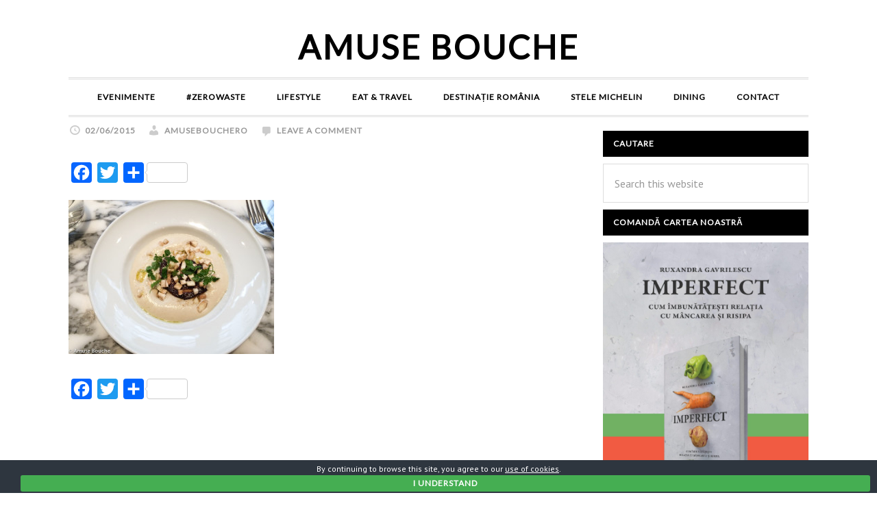

--- FILE ---
content_type: text/html; charset=UTF-8
request_url: https://www.amusebouche.ro/3-restaurante-pe-care-sa-le-incerci-in-paris/restaurante-paris-19/
body_size: 56479
content:
<!DOCTYPE html>
<html lang="ro-RO">
<head >
<meta charset="UTF-8" />
<meta name="viewport" content="width=device-width, initial-scale=1" />
<meta name='robots' content='index, follow, max-image-preview:large, max-snippet:-1, max-video-preview:-1' />
<!-- This site is optimized with the Yoast SEO plugin v20.1 - https://yoast.com/wordpress/plugins/seo/ -->
<title>- Amuse Bouche</title>
<link rel="canonical" href="https://www.amusebouche.ro/3-restaurante-pe-care-sa-le-incerci-in-paris/restaurante-paris-19/" />
<meta property="og:locale" content="ro_RO" />
<meta property="og:type" content="article" />
<meta property="og:title" content="- Amuse Bouche" />
<meta property="og:url" content="https://www.amusebouche.ro/3-restaurante-pe-care-sa-le-incerci-in-paris/restaurante-paris-19/" />
<meta property="og:site_name" content="Amuse Bouche" />
<meta property="article:modified_time" content="2015-06-02T20:24:16+00:00" />
<meta property="og:image" content="https://www.amusebouche.ro/3-restaurante-pe-care-sa-le-incerci-in-paris/restaurante-paris-19" />
<meta property="og:image:width" content="750" />
<meta property="og:image:height" content="563" />
<meta property="og:image:type" content="image/jpeg" />
<script type="application/ld+json" class="yoast-schema-graph">{"@context":"https://schema.org","@graph":[{"@type":"WebPage","@id":"https://www.amusebouche.ro/3-restaurante-pe-care-sa-le-incerci-in-paris/restaurante-paris-19/","url":"https://www.amusebouche.ro/3-restaurante-pe-care-sa-le-incerci-in-paris/restaurante-paris-19/","name":"- Amuse Bouche","isPartOf":{"@id":"https://www.amusebouche.ro/#website"},"primaryImageOfPage":{"@id":"https://www.amusebouche.ro/3-restaurante-pe-care-sa-le-incerci-in-paris/restaurante-paris-19/#primaryimage"},"image":{"@id":"https://www.amusebouche.ro/3-restaurante-pe-care-sa-le-incerci-in-paris/restaurante-paris-19/#primaryimage"},"thumbnailUrl":"https://www.amusebouche.ro/wp-content/uploads/2015/06/restaurante-paris-19.jpg","datePublished":"2015-06-02T20:05:14+00:00","dateModified":"2015-06-02T20:24:16+00:00","breadcrumb":{"@id":"https://www.amusebouche.ro/3-restaurante-pe-care-sa-le-incerci-in-paris/restaurante-paris-19/#breadcrumb"},"inLanguage":"ro-RO","potentialAction":[{"@type":"ReadAction","target":["https://www.amusebouche.ro/3-restaurante-pe-care-sa-le-incerci-in-paris/restaurante-paris-19/"]}]},{"@type":"ImageObject","inLanguage":"ro-RO","@id":"https://www.amusebouche.ro/3-restaurante-pe-care-sa-le-incerci-in-paris/restaurante-paris-19/#primaryimage","url":"https://www.amusebouche.ro/wp-content/uploads/2015/06/restaurante-paris-19.jpg","contentUrl":"https://www.amusebouche.ro/wp-content/uploads/2015/06/restaurante-paris-19.jpg","width":750,"height":563,"caption":"foie gras la restaurant Semilla Paris"},{"@type":"BreadcrumbList","@id":"https://www.amusebouche.ro/3-restaurante-pe-care-sa-le-incerci-in-paris/restaurante-paris-19/#breadcrumb","itemListElement":[{"@type":"ListItem","position":1,"name":"Home","item":"https://www.amusebouche.ro/"},{"@type":"ListItem","position":2,"name":"3 restaurante pe care să le încerci în Paris","item":"https://www.amusebouche.ro/3-restaurante-pe-care-sa-le-incerci-in-paris/"}]},{"@type":"WebSite","@id":"https://www.amusebouche.ro/#website","url":"https://www.amusebouche.ro/","name":"Amuse Bouche","description":"","potentialAction":[{"@type":"SearchAction","target":{"@type":"EntryPoint","urlTemplate":"https://www.amusebouche.ro/?s={search_term_string}"},"query-input":"required name=search_term_string"}],"inLanguage":"ro-RO"}]}</script>
<!-- / Yoast SEO plugin. -->
<script type='application/javascript'>console.log('PixelYourSite Free version 9.3.2');</script>
<link rel='dns-prefetch' href='//static.addtoany.com' />
<link rel='dns-prefetch' href='//fonts.googleapis.com' />
<link rel='dns-prefetch' href='//netdna.bootstrapcdn.com' />
<link rel="alternate" type="application/rss+xml" title="Amuse Bouche &raquo; Flux" href="https://www.amusebouche.ro/feed/" />
<link rel="alternate" type="application/rss+xml" title="Amuse Bouche &raquo; Flux comentarii" href="https://www.amusebouche.ro/comments/feed/" />
<link rel="alternate" type="application/rss+xml" title="Flux comentarii Amuse Bouche &raquo; " href="https://www.amusebouche.ro/3-restaurante-pe-care-sa-le-incerci-in-paris/restaurante-paris-19/feed/" />
<link rel="alternate" title="oEmbed (JSON)" type="application/json+oembed" href="https://www.amusebouche.ro/wp-json/oembed/1.0/embed?url=https%3A%2F%2Fwww.amusebouche.ro%2F3-restaurante-pe-care-sa-le-incerci-in-paris%2Frestaurante-paris-19%2F" />
<link rel="alternate" title="oEmbed (XML)" type="text/xml+oembed" href="https://www.amusebouche.ro/wp-json/oembed/1.0/embed?url=https%3A%2F%2Fwww.amusebouche.ro%2F3-restaurante-pe-care-sa-le-incerci-in-paris%2Frestaurante-paris-19%2F&#038;format=xml" />
<!-- This site uses the Google Analytics by MonsterInsights plugin v8.12.1 - Using Analytics tracking - https://www.monsterinsights.com/ -->
<script
src="//www.googletagmanager.com/gtag/js?id=UA-56095189-1"  data-cfasync="false" data-wpfc-render="false" type="text/javascript" async></script>
<script data-cfasync="false" data-wpfc-render="false" type="text/javascript">
var mi_version = '8.12.1';
var mi_track_user = true;
var mi_no_track_reason = '';
var disableStrs = [
'ga-disable-UA-56095189-1',
];
/* Function to detect opted out users */
function __gtagTrackerIsOptedOut() {
for (var index = 0; index < disableStrs.length; index++) {
if (document.cookie.indexOf(disableStrs[index] + '=true') > -1) {
return true;
}
}
return false;
}
/* Disable tracking if the opt-out cookie exists. */
if (__gtagTrackerIsOptedOut()) {
for (var index = 0; index < disableStrs.length; index++) {
window[disableStrs[index]] = true;
}
}
/* Opt-out function */
function __gtagTrackerOptout() {
for (var index = 0; index < disableStrs.length; index++) {
document.cookie = disableStrs[index] + '=true; expires=Thu, 31 Dec 2099 23:59:59 UTC; path=/';
window[disableStrs[index]] = true;
}
}
if ('undefined' === typeof gaOptout) {
function gaOptout() {
__gtagTrackerOptout();
}
}
window.dataLayer = window.dataLayer || [];
window.MonsterInsightsDualTracker = {
helpers: {},
trackers: {},
};
if (mi_track_user) {
function __gtagDataLayer() {
dataLayer.push(arguments);
}
function __gtagTracker(type, name, parameters) {
if (!parameters) {
parameters = {};
}
if (parameters.send_to) {
__gtagDataLayer.apply(null, arguments);
return;
}
if (type === 'event') {
parameters.send_to = monsterinsights_frontend.ua;
__gtagDataLayer(type, name, parameters);
} else {
__gtagDataLayer.apply(null, arguments);
}
}
__gtagTracker('js', new Date());
__gtagTracker('set', {
'developer_id.dZGIzZG': true,
});
__gtagTracker('config', 'UA-56095189-1', {"forceSSL":"true"} );
window.gtag = __gtagTracker;										(function () {
/* https://developers.google.com/analytics/devguides/collection/analyticsjs/ */
/* ga and __gaTracker compatibility shim. */
var noopfn = function () {
return null;
};
var newtracker = function () {
return new Tracker();
};
var Tracker = function () {
return null;
};
var p = Tracker.prototype;
p.get = noopfn;
p.set = noopfn;
p.send = function () {
var args = Array.prototype.slice.call(arguments);
args.unshift('send');
__gaTracker.apply(null, args);
};
var __gaTracker = function () {
var len = arguments.length;
if (len === 0) {
return;
}
var f = arguments[len - 1];
if (typeof f !== 'object' || f === null || typeof f.hitCallback !== 'function') {
if ('send' === arguments[0]) {
var hitConverted, hitObject = false, action;
if ('event' === arguments[1]) {
if ('undefined' !== typeof arguments[3]) {
hitObject = {
'eventAction': arguments[3],
'eventCategory': arguments[2],
'eventLabel': arguments[4],
'value': arguments[5] ? arguments[5] : 1,
}
}
}
if ('pageview' === arguments[1]) {
if ('undefined' !== typeof arguments[2]) {
hitObject = {
'eventAction': 'page_view',
'page_path': arguments[2],
}
}
}
if (typeof arguments[2] === 'object') {
hitObject = arguments[2];
}
if (typeof arguments[5] === 'object') {
Object.assign(hitObject, arguments[5]);
}
if ('undefined' !== typeof arguments[1].hitType) {
hitObject = arguments[1];
if ('pageview' === hitObject.hitType) {
hitObject.eventAction = 'page_view';
}
}
if (hitObject) {
action = 'timing' === arguments[1].hitType ? 'timing_complete' : hitObject.eventAction;
hitConverted = mapArgs(hitObject);
__gtagTracker('event', action, hitConverted);
}
}
return;
}
function mapArgs(args) {
var arg, hit = {};
var gaMap = {
'eventCategory': 'event_category',
'eventAction': 'event_action',
'eventLabel': 'event_label',
'eventValue': 'event_value',
'nonInteraction': 'non_interaction',
'timingCategory': 'event_category',
'timingVar': 'name',
'timingValue': 'value',
'timingLabel': 'event_label',
'page': 'page_path',
'location': 'page_location',
'title': 'page_title',
};
for (arg in args) {
if (!(!args.hasOwnProperty(arg) || !gaMap.hasOwnProperty(arg))) {
hit[gaMap[arg]] = args[arg];
} else {
hit[arg] = args[arg];
}
}
return hit;
}
try {
f.hitCallback();
} catch (ex) {
}
};
__gaTracker.create = newtracker;
__gaTracker.getByName = newtracker;
__gaTracker.getAll = function () {
return [];
};
__gaTracker.remove = noopfn;
__gaTracker.loaded = true;
window['__gaTracker'] = __gaTracker;
})();
} else {
console.log("");
(function () {
function __gtagTracker() {
return null;
}
window['__gtagTracker'] = __gtagTracker;
window['gtag'] = __gtagTracker;
})();
}
</script>
<!-- / Google Analytics by MonsterInsights -->
<style id='wp-img-auto-sizes-contain-inline-css' type='text/css'>
img:is([sizes=auto i],[sizes^="auto," i]){contain-intrinsic-size:3000px 1500px}
/*# sourceURL=wp-img-auto-sizes-contain-inline-css */
</style>
<!-- <link rel='stylesheet' id='daily-dish-pro-theme-css' href='https://www.amusebouche.ro/wp-content/themes/daily-dish-pro/style.css?ver=1.0.2' type='text/css' media='all' /> -->
<link rel="stylesheet" type="text/css" href="//www.amusebouche.ro/wp-content/cache/wpfc-minified/fi4r2adh/hu78w.css" media="all"/>
<style id='wp-emoji-styles-inline-css' type='text/css'>
img.wp-smiley, img.emoji {
display: inline !important;
border: none !important;
box-shadow: none !important;
height: 1em !important;
width: 1em !important;
margin: 0 0.07em !important;
vertical-align: -0.1em !important;
background: none !important;
padding: 0 !important;
}
/*# sourceURL=wp-emoji-styles-inline-css */
</style>
<style id='wp-block-library-inline-css' type='text/css'>
:root{--wp-block-synced-color:#7a00df;--wp-block-synced-color--rgb:122,0,223;--wp-bound-block-color:var(--wp-block-synced-color);--wp-editor-canvas-background:#ddd;--wp-admin-theme-color:#007cba;--wp-admin-theme-color--rgb:0,124,186;--wp-admin-theme-color-darker-10:#006ba1;--wp-admin-theme-color-darker-10--rgb:0,107,160.5;--wp-admin-theme-color-darker-20:#005a87;--wp-admin-theme-color-darker-20--rgb:0,90,135;--wp-admin-border-width-focus:2px}@media (min-resolution:192dpi){:root{--wp-admin-border-width-focus:1.5px}}.wp-element-button{cursor:pointer}:root .has-very-light-gray-background-color{background-color:#eee}:root .has-very-dark-gray-background-color{background-color:#313131}:root .has-very-light-gray-color{color:#eee}:root .has-very-dark-gray-color{color:#313131}:root .has-vivid-green-cyan-to-vivid-cyan-blue-gradient-background{background:linear-gradient(135deg,#00d084,#0693e3)}:root .has-purple-crush-gradient-background{background:linear-gradient(135deg,#34e2e4,#4721fb 50%,#ab1dfe)}:root .has-hazy-dawn-gradient-background{background:linear-gradient(135deg,#faaca8,#dad0ec)}:root .has-subdued-olive-gradient-background{background:linear-gradient(135deg,#fafae1,#67a671)}:root .has-atomic-cream-gradient-background{background:linear-gradient(135deg,#fdd79a,#004a59)}:root .has-nightshade-gradient-background{background:linear-gradient(135deg,#330968,#31cdcf)}:root .has-midnight-gradient-background{background:linear-gradient(135deg,#020381,#2874fc)}:root{--wp--preset--font-size--normal:16px;--wp--preset--font-size--huge:42px}.has-regular-font-size{font-size:1em}.has-larger-font-size{font-size:2.625em}.has-normal-font-size{font-size:var(--wp--preset--font-size--normal)}.has-huge-font-size{font-size:var(--wp--preset--font-size--huge)}.has-text-align-center{text-align:center}.has-text-align-left{text-align:left}.has-text-align-right{text-align:right}.has-fit-text{white-space:nowrap!important}#end-resizable-editor-section{display:none}.aligncenter{clear:both}.items-justified-left{justify-content:flex-start}.items-justified-center{justify-content:center}.items-justified-right{justify-content:flex-end}.items-justified-space-between{justify-content:space-between}.screen-reader-text{border:0;clip-path:inset(50%);height:1px;margin:-1px;overflow:hidden;padding:0;position:absolute;width:1px;word-wrap:normal!important}.screen-reader-text:focus{background-color:#ddd;clip-path:none;color:#444;display:block;font-size:1em;height:auto;left:5px;line-height:normal;padding:15px 23px 14px;text-decoration:none;top:5px;width:auto;z-index:100000}html :where(.has-border-color){border-style:solid}html :where([style*=border-top-color]){border-top-style:solid}html :where([style*=border-right-color]){border-right-style:solid}html :where([style*=border-bottom-color]){border-bottom-style:solid}html :where([style*=border-left-color]){border-left-style:solid}html :where([style*=border-width]){border-style:solid}html :where([style*=border-top-width]){border-top-style:solid}html :where([style*=border-right-width]){border-right-style:solid}html :where([style*=border-bottom-width]){border-bottom-style:solid}html :where([style*=border-left-width]){border-left-style:solid}html :where(img[class*=wp-image-]){height:auto;max-width:100%}:where(figure){margin:0 0 1em}html :where(.is-position-sticky){--wp-admin--admin-bar--position-offset:var(--wp-admin--admin-bar--height,0px)}@media screen and (max-width:600px){html :where(.is-position-sticky){--wp-admin--admin-bar--position-offset:0px}}
/*# sourceURL=wp-block-library-inline-css */
</style><style id='global-styles-inline-css' type='text/css'>
:root{--wp--preset--aspect-ratio--square: 1;--wp--preset--aspect-ratio--4-3: 4/3;--wp--preset--aspect-ratio--3-4: 3/4;--wp--preset--aspect-ratio--3-2: 3/2;--wp--preset--aspect-ratio--2-3: 2/3;--wp--preset--aspect-ratio--16-9: 16/9;--wp--preset--aspect-ratio--9-16: 9/16;--wp--preset--color--black: #000000;--wp--preset--color--cyan-bluish-gray: #abb8c3;--wp--preset--color--white: #ffffff;--wp--preset--color--pale-pink: #f78da7;--wp--preset--color--vivid-red: #cf2e2e;--wp--preset--color--luminous-vivid-orange: #ff6900;--wp--preset--color--luminous-vivid-amber: #fcb900;--wp--preset--color--light-green-cyan: #7bdcb5;--wp--preset--color--vivid-green-cyan: #00d084;--wp--preset--color--pale-cyan-blue: #8ed1fc;--wp--preset--color--vivid-cyan-blue: #0693e3;--wp--preset--color--vivid-purple: #9b51e0;--wp--preset--gradient--vivid-cyan-blue-to-vivid-purple: linear-gradient(135deg,rgb(6,147,227) 0%,rgb(155,81,224) 100%);--wp--preset--gradient--light-green-cyan-to-vivid-green-cyan: linear-gradient(135deg,rgb(122,220,180) 0%,rgb(0,208,130) 100%);--wp--preset--gradient--luminous-vivid-amber-to-luminous-vivid-orange: linear-gradient(135deg,rgb(252,185,0) 0%,rgb(255,105,0) 100%);--wp--preset--gradient--luminous-vivid-orange-to-vivid-red: linear-gradient(135deg,rgb(255,105,0) 0%,rgb(207,46,46) 100%);--wp--preset--gradient--very-light-gray-to-cyan-bluish-gray: linear-gradient(135deg,rgb(238,238,238) 0%,rgb(169,184,195) 100%);--wp--preset--gradient--cool-to-warm-spectrum: linear-gradient(135deg,rgb(74,234,220) 0%,rgb(151,120,209) 20%,rgb(207,42,186) 40%,rgb(238,44,130) 60%,rgb(251,105,98) 80%,rgb(254,248,76) 100%);--wp--preset--gradient--blush-light-purple: linear-gradient(135deg,rgb(255,206,236) 0%,rgb(152,150,240) 100%);--wp--preset--gradient--blush-bordeaux: linear-gradient(135deg,rgb(254,205,165) 0%,rgb(254,45,45) 50%,rgb(107,0,62) 100%);--wp--preset--gradient--luminous-dusk: linear-gradient(135deg,rgb(255,203,112) 0%,rgb(199,81,192) 50%,rgb(65,88,208) 100%);--wp--preset--gradient--pale-ocean: linear-gradient(135deg,rgb(255,245,203) 0%,rgb(182,227,212) 50%,rgb(51,167,181) 100%);--wp--preset--gradient--electric-grass: linear-gradient(135deg,rgb(202,248,128) 0%,rgb(113,206,126) 100%);--wp--preset--gradient--midnight: linear-gradient(135deg,rgb(2,3,129) 0%,rgb(40,116,252) 100%);--wp--preset--font-size--small: 13px;--wp--preset--font-size--medium: 20px;--wp--preset--font-size--large: 36px;--wp--preset--font-size--x-large: 42px;--wp--preset--spacing--20: 0.44rem;--wp--preset--spacing--30: 0.67rem;--wp--preset--spacing--40: 1rem;--wp--preset--spacing--50: 1.5rem;--wp--preset--spacing--60: 2.25rem;--wp--preset--spacing--70: 3.38rem;--wp--preset--spacing--80: 5.06rem;--wp--preset--shadow--natural: 6px 6px 9px rgba(0, 0, 0, 0.2);--wp--preset--shadow--deep: 12px 12px 50px rgba(0, 0, 0, 0.4);--wp--preset--shadow--sharp: 6px 6px 0px rgba(0, 0, 0, 0.2);--wp--preset--shadow--outlined: 6px 6px 0px -3px rgb(255, 255, 255), 6px 6px rgb(0, 0, 0);--wp--preset--shadow--crisp: 6px 6px 0px rgb(0, 0, 0);}:where(.is-layout-flex){gap: 0.5em;}:where(.is-layout-grid){gap: 0.5em;}body .is-layout-flex{display: flex;}.is-layout-flex{flex-wrap: wrap;align-items: center;}.is-layout-flex > :is(*, div){margin: 0;}body .is-layout-grid{display: grid;}.is-layout-grid > :is(*, div){margin: 0;}:where(.wp-block-columns.is-layout-flex){gap: 2em;}:where(.wp-block-columns.is-layout-grid){gap: 2em;}:where(.wp-block-post-template.is-layout-flex){gap: 1.25em;}:where(.wp-block-post-template.is-layout-grid){gap: 1.25em;}.has-black-color{color: var(--wp--preset--color--black) !important;}.has-cyan-bluish-gray-color{color: var(--wp--preset--color--cyan-bluish-gray) !important;}.has-white-color{color: var(--wp--preset--color--white) !important;}.has-pale-pink-color{color: var(--wp--preset--color--pale-pink) !important;}.has-vivid-red-color{color: var(--wp--preset--color--vivid-red) !important;}.has-luminous-vivid-orange-color{color: var(--wp--preset--color--luminous-vivid-orange) !important;}.has-luminous-vivid-amber-color{color: var(--wp--preset--color--luminous-vivid-amber) !important;}.has-light-green-cyan-color{color: var(--wp--preset--color--light-green-cyan) !important;}.has-vivid-green-cyan-color{color: var(--wp--preset--color--vivid-green-cyan) !important;}.has-pale-cyan-blue-color{color: var(--wp--preset--color--pale-cyan-blue) !important;}.has-vivid-cyan-blue-color{color: var(--wp--preset--color--vivid-cyan-blue) !important;}.has-vivid-purple-color{color: var(--wp--preset--color--vivid-purple) !important;}.has-black-background-color{background-color: var(--wp--preset--color--black) !important;}.has-cyan-bluish-gray-background-color{background-color: var(--wp--preset--color--cyan-bluish-gray) !important;}.has-white-background-color{background-color: var(--wp--preset--color--white) !important;}.has-pale-pink-background-color{background-color: var(--wp--preset--color--pale-pink) !important;}.has-vivid-red-background-color{background-color: var(--wp--preset--color--vivid-red) !important;}.has-luminous-vivid-orange-background-color{background-color: var(--wp--preset--color--luminous-vivid-orange) !important;}.has-luminous-vivid-amber-background-color{background-color: var(--wp--preset--color--luminous-vivid-amber) !important;}.has-light-green-cyan-background-color{background-color: var(--wp--preset--color--light-green-cyan) !important;}.has-vivid-green-cyan-background-color{background-color: var(--wp--preset--color--vivid-green-cyan) !important;}.has-pale-cyan-blue-background-color{background-color: var(--wp--preset--color--pale-cyan-blue) !important;}.has-vivid-cyan-blue-background-color{background-color: var(--wp--preset--color--vivid-cyan-blue) !important;}.has-vivid-purple-background-color{background-color: var(--wp--preset--color--vivid-purple) !important;}.has-black-border-color{border-color: var(--wp--preset--color--black) !important;}.has-cyan-bluish-gray-border-color{border-color: var(--wp--preset--color--cyan-bluish-gray) !important;}.has-white-border-color{border-color: var(--wp--preset--color--white) !important;}.has-pale-pink-border-color{border-color: var(--wp--preset--color--pale-pink) !important;}.has-vivid-red-border-color{border-color: var(--wp--preset--color--vivid-red) !important;}.has-luminous-vivid-orange-border-color{border-color: var(--wp--preset--color--luminous-vivid-orange) !important;}.has-luminous-vivid-amber-border-color{border-color: var(--wp--preset--color--luminous-vivid-amber) !important;}.has-light-green-cyan-border-color{border-color: var(--wp--preset--color--light-green-cyan) !important;}.has-vivid-green-cyan-border-color{border-color: var(--wp--preset--color--vivid-green-cyan) !important;}.has-pale-cyan-blue-border-color{border-color: var(--wp--preset--color--pale-cyan-blue) !important;}.has-vivid-cyan-blue-border-color{border-color: var(--wp--preset--color--vivid-cyan-blue) !important;}.has-vivid-purple-border-color{border-color: var(--wp--preset--color--vivid-purple) !important;}.has-vivid-cyan-blue-to-vivid-purple-gradient-background{background: var(--wp--preset--gradient--vivid-cyan-blue-to-vivid-purple) !important;}.has-light-green-cyan-to-vivid-green-cyan-gradient-background{background: var(--wp--preset--gradient--light-green-cyan-to-vivid-green-cyan) !important;}.has-luminous-vivid-amber-to-luminous-vivid-orange-gradient-background{background: var(--wp--preset--gradient--luminous-vivid-amber-to-luminous-vivid-orange) !important;}.has-luminous-vivid-orange-to-vivid-red-gradient-background{background: var(--wp--preset--gradient--luminous-vivid-orange-to-vivid-red) !important;}.has-very-light-gray-to-cyan-bluish-gray-gradient-background{background: var(--wp--preset--gradient--very-light-gray-to-cyan-bluish-gray) !important;}.has-cool-to-warm-spectrum-gradient-background{background: var(--wp--preset--gradient--cool-to-warm-spectrum) !important;}.has-blush-light-purple-gradient-background{background: var(--wp--preset--gradient--blush-light-purple) !important;}.has-blush-bordeaux-gradient-background{background: var(--wp--preset--gradient--blush-bordeaux) !important;}.has-luminous-dusk-gradient-background{background: var(--wp--preset--gradient--luminous-dusk) !important;}.has-pale-ocean-gradient-background{background: var(--wp--preset--gradient--pale-ocean) !important;}.has-electric-grass-gradient-background{background: var(--wp--preset--gradient--electric-grass) !important;}.has-midnight-gradient-background{background: var(--wp--preset--gradient--midnight) !important;}.has-small-font-size{font-size: var(--wp--preset--font-size--small) !important;}.has-medium-font-size{font-size: var(--wp--preset--font-size--medium) !important;}.has-large-font-size{font-size: var(--wp--preset--font-size--large) !important;}.has-x-large-font-size{font-size: var(--wp--preset--font-size--x-large) !important;}
/*# sourceURL=global-styles-inline-css */
</style>
<style id='classic-theme-styles-inline-css' type='text/css'>
/*! This file is auto-generated */
.wp-block-button__link{color:#fff;background-color:#32373c;border-radius:9999px;box-shadow:none;text-decoration:none;padding:calc(.667em + 2px) calc(1.333em + 2px);font-size:1.125em}.wp-block-file__button{background:#32373c;color:#fff;text-decoration:none}
/*# sourceURL=/wp-includes/css/classic-themes.min.css */
</style>
<!-- <link rel='stylesheet' id='contact-form-7-css' href='https://www.amusebouche.ro/wp-content/plugins/contact-form-7/includes/css/styles.css?ver=5.7.4' type='text/css' media='all' /> -->
<!-- <link rel='stylesheet' id='cookie-bar-css-css' href='https://www.amusebouche.ro/wp-content/plugins/cookie-bar/css/cookie-bar.css?ver=15c77c8607fa252f5bbafb791a66e637' type='text/css' media='all' /> -->
<!-- <link rel='stylesheet' id='wpml-legacy-dropdown-0-css' href='https://www.amusebouche.ro/wp-content/plugins/sitepress-multilingual-cms/templates/language-switchers/legacy-dropdown/style.css?ver=1' type='text/css' media='all' /> -->
<link rel="stylesheet" type="text/css" href="//www.amusebouche.ro/wp-content/cache/wpfc-minified/jqehfq23/hu78w.css" media="all"/>
<style id='wpml-legacy-dropdown-0-inline-css' type='text/css'>
.wpml-ls-statics-shortcode_actions, .wpml-ls-statics-shortcode_actions .wpml-ls-sub-menu, .wpml-ls-statics-shortcode_actions a {border-color:#cdcdcd;}.wpml-ls-statics-shortcode_actions a {color:#444444;background-color:#ffffff;}.wpml-ls-statics-shortcode_actions a:hover,.wpml-ls-statics-shortcode_actions a:focus {color:#000000;background-color:#eeeeee;}.wpml-ls-statics-shortcode_actions .wpml-ls-current-language>a {color:#444444;background-color:#ffffff;}.wpml-ls-statics-shortcode_actions .wpml-ls-current-language:hover>a, .wpml-ls-statics-shortcode_actions .wpml-ls-current-language>a:focus {color:#000000;background-color:#eeeeee;}
/*# sourceURL=wpml-legacy-dropdown-0-inline-css */
</style>
<!-- <link rel='stylesheet' id='forms-for-campaign-monitor-custom_cm_monitor_css-css' href='https://www.amusebouche.ro/wp-content/plugins/forms-for-campaign-monitor/forms/views/public/css/app.css?ver=1.0.0' type='text/css' media='all' /> -->
<!-- <link rel='stylesheet' id='dashicons-css' href='https://www.amusebouche.ro/wp-includes/css/dashicons.min.css?ver=15c77c8607fa252f5bbafb791a66e637' type='text/css' media='all' /> -->
<link rel="stylesheet" type="text/css" href="//www.amusebouche.ro/wp-content/cache/wpfc-minified/22u42uf6/dcb4k.css" media="all"/>
<link rel='stylesheet' id='daily-dish-google-fonts-css' href='//fonts.googleapis.com/css?family=Alice%7CLato%7CLora%7CPT+Sans%3A400%2C700%2C900&#038;ver=1.0.2' type='text/css' media='all' />
<link rel='stylesheet' id='fontawesome-css' href='//netdna.bootstrapcdn.com/font-awesome/3.2.1/css/font-awesome.min.css?ver=1.3.9' type='text/css' media='all' />
<!-- <link rel='stylesheet' id='addtoany-css' href='https://www.amusebouche.ro/wp-content/plugins/add-to-any/addtoany.min.css?ver=1.16' type='text/css' media='all' /> -->
<link rel="stylesheet" type="text/css" href="//www.amusebouche.ro/wp-content/cache/wpfc-minified/q7zv3ttp/hu78w.css" media="all"/>
<style>
/* Accessible for screen readers but hidden from view */
.fa-hidden { position:absolute; left:-10000px; top:auto; width:1px; height:1px; overflow:hidden; }
.rtl .fa-hidden { left:10000px; }
.fa-showtext { margin-right: 5px; }
</style>
<script src='//www.amusebouche.ro/wp-content/cache/wpfc-minified/2fpfw42l/hu78w.js' type="text/javascript"></script>
<!-- <script type="text/javascript" src="https://www.amusebouche.ro/wp-content/plugins/google-analytics-for-wordpress/assets/js/frontend-gtag.min.js?ver=8.12.1" id="monsterinsights-frontend-script-js"></script> -->
<script data-cfasync="false" data-wpfc-render="false" type="text/javascript" id='monsterinsights-frontend-script-js-extra'>/* <![CDATA[ */
var monsterinsights_frontend = {"js_events_tracking":"true","download_extensions":"doc,pdf,ppt,zip,xls,docx,pptx,xlsx","inbound_paths":"[]","home_url":"https:\/\/www.amusebouche.ro","hash_tracking":"false","ua":"UA-56095189-1","v4_id":""};/* ]]> */
</script>
<script type="text/javascript" id="addtoany-core-js-before">
/* <![CDATA[ */
window.a2a_config=window.a2a_config||{};a2a_config.callbacks=[];a2a_config.overlays=[];a2a_config.templates={};a2a_localize = {
Share: "Partajează",
Save: "Salvează",
Subscribe: "Abonare",
Email: "Email",
Bookmark: "Pune un semn de carte",
ShowAll: "Arată tot",
ShowLess: "Arată mai puțin",
FindServices: "găseşte serviciu/i",
FindAnyServiceToAddTo: "găseşte instantaneu orice serviciu de adăugat la",
PoweredBy: "Propulsat de",
ShareViaEmail: "Partajat via email",
SubscribeViaEmail: "Abonare via email",
BookmarkInYourBrowser: "pune semn în browserul tău",
BookmarkInstructions: "Apasă Ctrl+D sau \u2318+D pentru a pune un semn de carte paginii",
AddToYourFavorites: "adaugă la pagini favorite",
SendFromWebOrProgram: "Trimis de la orice adresă de email sau program de email",
EmailProgram: "Program de email",
More: "Mai mult&#8230;",
ThanksForSharing: "Thanks for sharing!",
ThanksForFollowing: "Thanks for following!"
};
//# sourceURL=addtoany-core-js-before
/* ]]> */
</script>
<script type="text/javascript" async src="https://static.addtoany.com/menu/page.js" id="addtoany-core-js"></script>
<script src='//www.amusebouche.ro/wp-content/cache/wpfc-minified/kb2khxlo/hu78w.js' type="text/javascript"></script>
<!-- <script type="text/javascript" src="https://www.amusebouche.ro/wp-includes/js/jquery/jquery.min.js?ver=3.7.1" id="jquery-core-js"></script> -->
<!-- <script type="text/javascript" src="https://www.amusebouche.ro/wp-includes/js/jquery/jquery-migrate.min.js?ver=3.4.1" id="jquery-migrate-js"></script> -->
<!-- <script type="text/javascript" async src="https://www.amusebouche.ro/wp-content/plugins/add-to-any/addtoany.min.js?ver=1.1" id="addtoany-jquery-js"></script> -->
<!-- <script type="text/javascript" src="https://www.amusebouche.ro/wp-content/plugins/cookie-bar/js/cookie-bar.js?ver=1768771721" id="cookie-bar-js-js"></script> -->
<!-- <script type="text/javascript" src="https://www.amusebouche.ro/wp-content/plugins/sitepress-multilingual-cms/templates/language-switchers/legacy-dropdown/script.js?ver=1" id="wpml-legacy-dropdown-0-js"></script> -->
<!-- <script type="text/javascript" src="https://www.amusebouche.ro/wp-content/themes/daily-dish-pro/js/responsive-menu.js?ver=1.0.0" id="daily-dish-responsive-menu-js"></script> -->
<!-- <script type="text/javascript" src="https://www.amusebouche.ro/wp-content/plugins/pixelyoursite/dist/scripts/jquery.bind-first-0.2.3.min.js?ver=15c77c8607fa252f5bbafb791a66e637" id="jquery-bind-first-js"></script> -->
<!-- <script type="text/javascript" src="https://www.amusebouche.ro/wp-content/plugins/pixelyoursite/dist/scripts/js.cookie-2.1.3.min.js?ver=2.1.3" id="js-cookie-js"></script> -->
<script type="text/javascript" id="pys-js-extra">
/* <![CDATA[ */
var pysOptions = {"staticEvents":{"facebook":{"init_event":[{"delay":0,"type":"static","name":"PageView","pixelIds":["1016381145111129"],"eventID":"10c3b589-cc7b-45b6-a453-11d86fe28179","params":{"post_type":"attachment","post_id":1338,"plugin":"PixelYourSite","user_role":"guest","event_url":"www.amusebouche.ro/3-restaurante-pe-care-sa-le-incerci-in-paris/restaurante-paris-19/"},"e_id":"init_event","ids":[],"hasTimeWindow":false,"timeWindow":0,"woo_order":"","edd_order":""}]}},"dynamicEvents":[],"triggerEvents":[],"triggerEventTypes":[],"facebook":{"pixelIds":["1016381145111129"],"advancedMatching":[],"removeMetadata":false,"contentParams":{"post_type":"attachment","post_id":1338,"content_name":"","tags":"","categories":[]},"commentEventEnabled":true,"wooVariableAsSimple":false,"downloadEnabled":true,"formEventEnabled":true,"ajaxForServerEvent":true,"serverApiEnabled":false,"wooCRSendFromServer":false},"debug":"","siteUrl":"https://www.amusebouche.ro","ajaxUrl":"https://www.amusebouche.ro/wp-admin/admin-ajax.php","ajax_event":"56958c87f7","enable_remove_download_url_param":"1","cookie_duration":"7","last_visit_duration":"60","gdpr":{"ajax_enabled":false,"all_disabled_by_api":false,"facebook_disabled_by_api":false,"analytics_disabled_by_api":false,"google_ads_disabled_by_api":false,"pinterest_disabled_by_api":false,"bing_disabled_by_api":false,"facebook_prior_consent_enabled":false,"analytics_prior_consent_enabled":true,"google_ads_prior_consent_enabled":null,"pinterest_prior_consent_enabled":true,"bing_prior_consent_enabled":true,"cookiebot_integration_enabled":false,"cookiebot_facebook_consent_category":"marketing","cookiebot_analytics_consent_category":"statistics","cookiebot_google_ads_consent_category":null,"cookiebot_pinterest_consent_category":"marketing","cookiebot_bing_consent_category":"marketing","consent_magic_integration_enabled":false,"real_cookie_banner_integration_enabled":false,"cookie_notice_integration_enabled":false,"cookie_law_info_integration_enabled":false},"woo":{"enabled":false},"edd":{"enabled":false}};
//# sourceURL=pys-js-extra
/* ]]> */
</script>
<script src='//www.amusebouche.ro/wp-content/cache/wpfc-minified/ldyoieig/hu78w.js' type="text/javascript"></script>
<!-- <script type="text/javascript" src="https://www.amusebouche.ro/wp-content/plugins/pixelyoursite/dist/scripts/public.js?ver=9.3.2" id="pys-js"></script> -->
<link rel="https://api.w.org/" href="https://www.amusebouche.ro/wp-json/" /><link rel="alternate" title="JSON" type="application/json" href="https://www.amusebouche.ro/wp-json/wp/v2/media/1338" /><link rel="EditURI" type="application/rsd+xml" title="RSD" href="https://www.amusebouche.ro/xmlrpc.php?rsd" />
<link rel='shortlink' href='https://www.amusebouche.ro/?p=1338' />
<meta name="generator" content="WPML ver:3.7.1 stt:1,46;" />
<link rel="icon" href="https://www.amusebouche.ro/wp-content/themes/daily-dish-pro/images/favicon.ico" />
<link rel="pingback" href="https://www.amusebouche.ro/xmlrpc.php" />
<style type="text/css">.broken_link, a.broken_link {
text-decoration: line-through;
}</style>		<style type="text/css" id="wp-custom-css">
li.social-icon{
display:inline-block;
margin-left:32px;
margin-right:25px;
height:10px;
margin-bottom:10px;
margin-top:0px;
}
.widget-title
{
margin-bottom:10px;
}
.sidebar .widget{
margin-bottom:10px;
}
img.centered, .aligncenter
{
margin: 0 auto 10px;
}
.site-inner, .pagination
{
margin: 20px 0;
}
.site-header
{
margin-bottom: 5px;
padding: 5px;
}
.outer-wrapper 
{
position: relative;
}
.text-wrapper 
{
position: absolute;
color: #fff;
font-size: 48px;
font-weight: bold;
position: absolute
left: 40px;
padding: 7px 18px;
bottom: 300px;
}		</style>
<style id="sccss"></style>
<!-- Styles cached and displayed inline for speed. Generated by http://stylesplugin.com -->
<style type="text/css" id="styles-plugin-css">
</style>
<style id="wpforms-css-vars-root">
:root {
--wpforms-field-border-radius: 3px;
--wpforms-field-border-style: solid;
--wpforms-field-border-size: 1px;
--wpforms-field-background-color: #ffffff;
--wpforms-field-border-color: rgba( 0, 0, 0, 0.25 );
--wpforms-field-border-color-spare: rgba( 0, 0, 0, 0.25 );
--wpforms-field-text-color: rgba( 0, 0, 0, 0.7 );
--wpforms-field-menu-color: #ffffff;
--wpforms-label-color: rgba( 0, 0, 0, 0.85 );
--wpforms-label-sublabel-color: rgba( 0, 0, 0, 0.55 );
--wpforms-label-error-color: #d63637;
--wpforms-button-border-radius: 3px;
--wpforms-button-border-style: none;
--wpforms-button-border-size: 1px;
--wpforms-button-background-color: #066aab;
--wpforms-button-border-color: #066aab;
--wpforms-button-text-color: #ffffff;
--wpforms-page-break-color: #066aab;
--wpforms-background-image: none;
--wpforms-background-position: center center;
--wpforms-background-repeat: no-repeat;
--wpforms-background-size: cover;
--wpforms-background-width: 100px;
--wpforms-background-height: 100px;
--wpforms-background-color: rgba( 0, 0, 0, 0 );
--wpforms-background-url: none;
--wpforms-container-padding: 0px;
--wpforms-container-border-style: none;
--wpforms-container-border-width: 1px;
--wpforms-container-border-color: #000000;
--wpforms-container-border-radius: 3px;
--wpforms-field-size-input-height: 43px;
--wpforms-field-size-input-spacing: 15px;
--wpforms-field-size-font-size: 16px;
--wpforms-field-size-line-height: 19px;
--wpforms-field-size-padding-h: 14px;
--wpforms-field-size-checkbox-size: 16px;
--wpforms-field-size-sublabel-spacing: 5px;
--wpforms-field-size-icon-size: 1;
--wpforms-label-size-font-size: 16px;
--wpforms-label-size-line-height: 19px;
--wpforms-label-size-sublabel-font-size: 14px;
--wpforms-label-size-sublabel-line-height: 17px;
--wpforms-button-size-font-size: 17px;
--wpforms-button-size-height: 41px;
--wpforms-button-size-padding-h: 15px;
--wpforms-button-size-margin-top: 10px;
--wpforms-container-shadow-size-box-shadow: none;
}
</style></head>
<body class="attachment wp-singular attachment-template-default single single-attachment postid-1338 attachmentid-1338 attachment-jpeg wp-theme-genesis wp-child-theme-daily-dish-pro styles header-full-width content-sidebar genesis-breadcrumbs-hidden genesis-footer-widgets-visible"><div class="site-container"><header class="site-header"><div class="wrap"><div class="title-area"><p class="site-title"><a href="https://www.amusebouche.ro/">Amuse Bouche</a></p></div></div></header><nav class="nav-primary" aria-label="Main"><div class="wrap"><ul id="menu-meniu-romana" class="menu genesis-nav-menu menu-primary"><li id="menu-item-6856" class="menu-item menu-item-type-taxonomy menu-item-object-category menu-item-6856"><a href="https://www.amusebouche.ro/category/evenimente/"><span >Evenimente</span></a></li>
<li id="menu-item-9453" class="menu-item menu-item-type-taxonomy menu-item-object-category menu-item-9453"><a href="https://www.amusebouche.ro/category/zerowaste/"><span >#ZeroWaste</span></a></li>
<li id="menu-item-20" class="menu-item menu-item-type-taxonomy menu-item-object-category menu-item-20"><a href="https://www.amusebouche.ro/category/lifestyle/"><span >Lifestyle</span></a></li>
<li id="menu-item-22" class="menu-item menu-item-type-taxonomy menu-item-object-category menu-item-22"><a href="https://www.amusebouche.ro/category/eat-travel/"><span >Eat &amp; Travel</span></a></li>
<li id="menu-item-6116" class="menu-item menu-item-type-taxonomy menu-item-object-category menu-item-6116"><a href="https://www.amusebouche.ro/category/destinatie-romania/"><span >Destinație România</span></a></li>
<li id="menu-item-2551" class="menu-item menu-item-type-taxonomy menu-item-object-category menu-item-2551"><a href="https://www.amusebouche.ro/category/stele-michelin/"><span >Stele Michelin</span></a></li>
<li id="menu-item-21" class="menu-item menu-item-type-taxonomy menu-item-object-category menu-item-21"><a href="https://www.amusebouche.ro/category/dining/"><span >Dining</span></a></li>
<li id="menu-item-426" class="menu-item menu-item-type-post_type menu-item-object-page menu-item-426"><a href="https://www.amusebouche.ro/contact/"><span >Contact</span></a></li>
</ul></div></nav><div class="site-inner"><div class="content-sidebar-wrap"><main class="content"><article class="post-1338 attachment type-attachment status-inherit entry"><header class="entry-header"><p class="entry-meta"><time class="entry-time">02/06/2015</time> <span class="entry-author"><a href="https://www.amusebouche.ro/author/amuse/" class="entry-author-link" rel="author"><span class="entry-author-name">amusebouchero</span></a></span> <span class="entry-comments-link"><a href="https://www.amusebouche.ro/3-restaurante-pe-care-sa-le-incerci-in-paris/restaurante-paris-19/#respond">Leave a Comment</a></span> </p></header><div class="entry-content"><div class="addtoany_share_save_container addtoany_content addtoany_content_top"><div class="a2a_kit a2a_kit_size_30 addtoany_list" data-a2a-url="https://www.amusebouche.ro/3-restaurante-pe-care-sa-le-incerci-in-paris/restaurante-paris-19/"><a class="a2a_button_facebook" href="https://www.addtoany.com/add_to/facebook?linkurl=https%3A%2F%2Fwww.amusebouche.ro%2F3-restaurante-pe-care-sa-le-incerci-in-paris%2Frestaurante-paris-19%2F&amp;linkname=" title="Facebook" rel="nofollow noopener" target="_blank"></a><a class="a2a_button_twitter" href="https://www.addtoany.com/add_to/twitter?linkurl=https%3A%2F%2Fwww.amusebouche.ro%2F3-restaurante-pe-care-sa-le-incerci-in-paris%2Frestaurante-paris-19%2F&amp;linkname=" title="Twitter" rel="nofollow noopener" target="_blank"></a><a class="a2a_dd a2a_counter addtoany_share_save addtoany_share" href="https://www.addtoany.com/share"></a></div></div><p class="attachment"><a href='https://www.amusebouche.ro/wp-content/uploads/2015/06/restaurante-paris-19.jpg'><img decoding="async" width="300" height="225" src="https://www.amusebouche.ro/wp-content/uploads/2015/06/restaurante-paris-19-300x225.jpg" class="attachment-medium size-medium" alt="foie gras la restaurant Semilla Paris" srcset="https://www.amusebouche.ro/wp-content/uploads/2015/06/restaurante-paris-19-300x225.jpg 300w, https://www.amusebouche.ro/wp-content/uploads/2015/06/restaurante-paris-19.jpg 750w" sizes="(max-width: 300px) 100vw, 300px" /></a></p>
<div class="addtoany_share_save_container addtoany_content addtoany_content_bottom"><div class="a2a_kit a2a_kit_size_30 addtoany_list" data-a2a-url="https://www.amusebouche.ro/3-restaurante-pe-care-sa-le-incerci-in-paris/restaurante-paris-19/"><a class="a2a_button_facebook" href="https://www.addtoany.com/add_to/facebook?linkurl=https%3A%2F%2Fwww.amusebouche.ro%2F3-restaurante-pe-care-sa-le-incerci-in-paris%2Frestaurante-paris-19%2F&amp;linkname=" title="Facebook" rel="nofollow noopener" target="_blank"></a><a class="a2a_button_twitter" href="https://www.addtoany.com/add_to/twitter?linkurl=https%3A%2F%2Fwww.amusebouche.ro%2F3-restaurante-pe-care-sa-le-incerci-in-paris%2Frestaurante-paris-19%2F&amp;linkname=" title="Twitter" rel="nofollow noopener" target="_blank"></a><a class="a2a_dd a2a_counter addtoany_share_save addtoany_share" href="https://www.addtoany.com/share"></a></div></div></div><footer class="entry-footer"></footer></article>	<div id="respond" class="comment-respond">
<h3 id="reply-title" class="comment-reply-title">Lasă un răspuns <small><a rel="nofollow" id="cancel-comment-reply-link" href="/3-restaurante-pe-care-sa-le-incerci-in-paris/restaurante-paris-19/#respond" style="display:none;">Anulează răspunsul</a></small></h3><form action="https://www.amusebouche.ro/wp-comments-post.php" method="post" id="commentform" class="comment-form"><p class="comment-notes"><span id="email-notes">Adresa ta de email nu va fi publicată.</span> <span class="required-field-message">Câmpurile obligatorii sunt marcate cu <span class="required">*</span></span></p><p class="comment-form-comment"><label for="comment">Comentariu <span class="required">*</span></label> <textarea id="comment" name="comment" cols="45" rows="8" maxlength="65525" required></textarea></p><input name="wpml_language_code" type="hidden" value="ro" /><p class="comment-form-author"><label for="author">Nume <span class="required">*</span></label> <input id="author" name="author" type="text" value="" size="30" maxlength="245" autocomplete="name" required /></p>
<p class="comment-form-email"><label for="email">Email <span class="required">*</span></label> <input id="email" name="email" type="email" value="" size="30" maxlength="100" aria-describedby="email-notes" autocomplete="email" required /></p>
<p class="comment-form-url"><label for="url">Site web</label> <input id="url" name="url" type="url" value="" size="30" maxlength="200" autocomplete="url" /></p>
<p class="comment-form-cookies-consent"><input id="wp-comment-cookies-consent" name="wp-comment-cookies-consent" type="checkbox" value="yes" /> <label for="wp-comment-cookies-consent">Salvează-mi numele, emailul și site-ul web în acest navigator pentru data viitoare când o să comentez.</label></p>
<p class="form-submit"><input name="submit" type="submit" id="submit" class="submit" value="Publică comentariul" /> <input type='hidden' name='comment_post_ID' value='1338' id='comment_post_ID' />
<input type='hidden' name='comment_parent' id='comment_parent' value='0' />
</p><p style="display: none;"><input type="hidden" id="akismet_comment_nonce" name="akismet_comment_nonce" value="ac44228ff1" /></p><p style="display: none !important;"><label>&#916;<textarea name="ak_hp_textarea" cols="45" rows="8" maxlength="100"></textarea></label><input type="hidden" id="ak_js_1" name="ak_js" value="103"/><script>document.getElementById( "ak_js_1" ).setAttribute( "value", ( new Date() ).getTime() );</script></p></form>	</div><!-- #respond -->
</main><aside class="sidebar sidebar-primary widget-area" role="complementary" aria-label="Primary Sidebar"><section id="search-2" class="widget widget_search"><div class="widget-wrap"><h4 class="widget-title widgettitle">Cautare</h4>
<form class="search-form" method="get" action="https://www.amusebouche.ro/" role="search"><input class="search-form-input" type="search" name="s" id="searchform-1" placeholder="Search this website"><input class="search-form-submit" type="submit" value="Search"><meta content="https://www.amusebouche.ro/?s={s}"></form></div></section>
<section id="widget_sp_image-13" class="widget widget_sp_image"><div class="widget-wrap"><h4 class="widget-title widgettitle">Comandă cartea noastră</h4>
<a href="https://carturesti.ro/carte/imperfect-3204465270?p=3" target="_blank" class="widget_sp_image-image-link" title="Comandă cartea noastră"><img width="1440" height="2163" alt="Imperfect. Cum îmbunătățești relația cu mâncarea și risipa" class="attachment-full" style="max-width: 100%;" srcset="https://www.amusebouche.ro/wp-content/uploads/2024/05/Risipa-Bannere5-scaled-e1719320514209.jpg 1440w, https://www.amusebouche.ro/wp-content/uploads/2024/05/Risipa-Bannere5-scaled-e1719320514209-200x300.jpg 200w, https://www.amusebouche.ro/wp-content/uploads/2024/05/Risipa-Bannere5-scaled-e1719320514209-682x1024.jpg 682w, https://www.amusebouche.ro/wp-content/uploads/2024/05/Risipa-Bannere5-scaled-e1719320514209-768x1154.jpg 768w, https://www.amusebouche.ro/wp-content/uploads/2024/05/Risipa-Bannere5-scaled-e1719320514209-1023x1536.jpg 1023w, https://www.amusebouche.ro/wp-content/uploads/2024/05/Risipa-Bannere5-scaled-e1719320514209-1363x2048.jpg 1363w" sizes="(max-width: 1440px) 100vw, 1440px" src="https://www.amusebouche.ro/wp-content/uploads/2024/05/Risipa-Bannere5-scaled-e1719320514209.jpg" /></a></div></section>
<section id="widget_sp_image-9" class="widget widget_sp_image"><div class="widget-wrap"><h4 class="widget-title widgettitle">Parteneri Amuse Bouche</h4>
<a href="http://www.amusebouche.ro/parteneri-amuse-bouche-unicredit-bank/" target="_blank" class="widget_sp_image-image-link" title="Parteneri Amuse Bouche"><img width="300" height="50" alt="Parteneri Amuse Bouche" class="attachment-medium alignleft" style="max-width: 100%;" srcset="https://www.amusebouche.ro/wp-content/uploads/2019/04/unicredit_box-300x50.jpg 300w, https://www.amusebouche.ro/wp-content/uploads/2019/04/unicredit_box.jpg 600w" sizes="(max-width: 300px) 100vw, 300px" src="https://www.amusebouche.ro/wp-content/uploads/2019/04/unicredit_box-300x50.jpg" /></a></div></section>
<section id="widget_sp_image-8" class="widget widget_sp_image"><div class="widget-wrap"><h4 class="widget-title widgettitle">Destinatie Romania</h4>
<a href="http://www.amusebouche.ro/category/destinatie-romania/" target="_self" class="widget_sp_image-image-link" title="Destinatie Romania"><img width="768" height="512" alt="Destinatie Romania" class="attachment-medium_large" style="max-width: 100%;" srcset="https://www.amusebouche.ro/wp-content/uploads/2018/08/Slider-1-3-768x512.jpg 768w, https://www.amusebouche.ro/wp-content/uploads/2018/08/Slider-1-3-300x200.jpg 300w, https://www.amusebouche.ro/wp-content/uploads/2018/08/Slider-1-3-1024x682.jpg 1024w, https://www.amusebouche.ro/wp-content/uploads/2018/08/Slider-1-3.jpg 2000w" sizes="(max-width: 768px) 100vw, 768px" src="https://www.amusebouche.ro/wp-content/uploads/2018/08/Slider-1-3-768x512.jpg" /></a></div></section>
<section id="widget_sp_image-7" class="widget widget_sp_image"><div class="widget-wrap"><h4 class="widget-title widgettitle">Despre Amuse Bouche</h4>
<a href="http://www.amusebouche.ro/us/" target="_self" class="widget_sp_image-image-link" title="Despre Amuse Bouche"><img width="768" height="675" alt="Amuse Bouche" class="attachment-medium_large aligncenter" style="max-width: 100%;" srcset="https://www.amusebouche.ro/wp-content/uploads/2014/11/Amuse_Bouche_blog_1200px_mini-768x675.jpg 768w, https://www.amusebouche.ro/wp-content/uploads/2014/11/Amuse_Bouche_blog_1200px_mini-300x264.jpg 300w, https://www.amusebouche.ro/wp-content/uploads/2014/11/Amuse_Bouche_blog_1200px_mini-1024x899.jpg 1024w, https://www.amusebouche.ro/wp-content/uploads/2014/11/Amuse_Bouche_blog_1200px_mini.jpg 1200w" sizes="(max-width: 768px) 100vw, 768px" src="https://www.amusebouche.ro/wp-content/uploads/2014/11/Amuse_Bouche_blog_1200px_mini-768x675.jpg" /></a></div></section>
<section id="nav_menu-2" class="widget widget_nav_menu"><div class="widget-wrap"><div class="menu-social-buttons-container"><ul id="menu-social-buttons" class="menu"><li id="menu-item-4560" class="menu-item menu-item-type-custom menu-item-object-custom social-icon facebook menu-item-4560"><a href="https://www.facebook.com/amusebouche.ro/"><i class='icon-2x icon-facebook '></i><span class='fa-hidden'>Facebook</span></a></li>
<li id="menu-item-4561" class="menu-item menu-item-type-custom menu-item-object-custom social-icon instagram menu-item-4561"><a href="https://www.instagram.com/amusebouche_ro/"><i class='icon-2x icon-instagram '></i><span class='fa-hidden'>Instagram</span></a></li>
<li id="menu-item-4562" class="menu-item menu-item-type-custom menu-item-object-custom social-icon envelope menu-item-4562"><a href="http://mailto:contact@amusebouche.ro"><i class='icon-2x icon-envelope '></i><span class='fa-hidden'>Email</span></a></li>
</ul></div></div></section>
</aside></div></div><div class="footer-widgets"><div class="wrap"><div class="widget-area footer-widgets-1 footer-widget-area"><section id="text-2" class="widget widget_text"><div class="widget-wrap"><h4 class="widget-title widgettitle">Protectia datelor personale</h4>
<div class="textwidget"><p><a href="http://www.amusebouche.ro/politica-de-confidentialitate/" target="_blank" rel="noopener">Politica de confidentialitate</a></p>
</div>
</div></section>
</div></div></div><footer class="site-footer"><div class="wrap"><p>Copyright &#x000A9;&nbsp;2026 · <a href="http://my.studiopress.com/themes/daily-dish/">Daily Dish Pro Theme</a> on <a href="https://www.studiopress.com/">Genesis Framework</a> · <a href="https://wordpress.org/">WordPress</a> · <a rel="nofollow" href="https://www.amusebouche.ro/wp-login.php">Log in</a></p></div></footer></div><script type="speculationrules">
{"prefetch":[{"source":"document","where":{"and":[{"href_matches":"/*"},{"not":{"href_matches":["/wp-*.php","/wp-admin/*","/wp-content/uploads/*","/wp-content/*","/wp-content/plugins/*","/wp-content/themes/daily-dish-pro/*","/wp-content/themes/genesis/*","/*\\?(.+)"]}},{"not":{"selector_matches":"a[rel~=\"nofollow\"]"}},{"not":{"selector_matches":".no-prefetch, .no-prefetch a"}}]},"eagerness":"conservative"}]}
</script>
<style type="text/css" >
</style>
<!-- Cookie Bar -->
<div id="eu-cookie-bar">By continuing to browse this site, you agree to our <a href="https://aboutcookies.com/" target="_blank" rel="nofollow">use of cookies</a>. <button id="euCookieAcceptWP"  onclick="euSetCookie('euCookiesAcc', true, 30); euAcceptCookiesWP();">I Understand</button></div>
<!-- End Cookie Bar -->
<!-- font handler -->
<noscript><img height="1" width="1" style="display: none;" src="https://www.facebook.com/tr?id=1016381145111129&ev=PageView&noscript=1&cd%5Bpost_type%5D=attachment&cd%5Bpost_id%5D=1338&cd%5Bplugin%5D=PixelYourSite&cd%5Buser_role%5D=guest&cd%5Bevent_url%5D=www.amusebouche.ro%2F3-restaurante-pe-care-sa-le-incerci-in-paris%2Frestaurante-paris-19%2F" alt=""></noscript>
<script type="text/javascript" src="https://www.amusebouche.ro/wp-content/plugins/contact-form-7/includes/swv/js/index.js?ver=5.7.4" id="swv-js"></script>
<script type="text/javascript" id="contact-form-7-js-extra">
/* <![CDATA[ */
var wpcf7 = {"api":{"root":"https://www.amusebouche.ro/wp-json/","namespace":"contact-form-7/v1"}};
//# sourceURL=contact-form-7-js-extra
/* ]]> */
</script>
<script type="text/javascript" src="https://www.amusebouche.ro/wp-content/plugins/contact-form-7/includes/js/index.js?ver=5.7.4" id="contact-form-7-js"></script>
<script type="text/javascript" id="forms-for-campaign-monitor-ajax-script-public-js-extra">
/* <![CDATA[ */
var ajax_request = {"ajax_url":"https://www.amusebouche.ro/wp-admin/admin-ajax.php"};
//# sourceURL=forms-for-campaign-monitor-ajax-script-public-js-extra
/* ]]> */
</script>
<script type="text/javascript" src="https://www.amusebouche.ro/wp-content/plugins/forms-for-campaign-monitor/forms/views/public/js/app.js?ver=15c77c8607fa252f5bbafb791a66e637" id="forms-for-campaign-monitor-ajax-script-public-js"></script>
<script type="text/javascript" src="https://www.amusebouche.ro/wp-includes/js/comment-reply.min.js?ver=15c77c8607fa252f5bbafb791a66e637" id="comment-reply-js" async="async" data-wp-strategy="async" fetchpriority="low"></script>
<script type="text/javascript" id="sitepress-js-extra">
/* <![CDATA[ */
var icl_vars = {"current_language":"ro","icl_home":"https://www.amusebouche.ro/","ajax_url":"https://www.amusebouche.ro/wp-admin/admin-ajax.php","url_type":"1"};
//# sourceURL=sitepress-js-extra
/* ]]> */
</script>
<script type="text/javascript" src="https://www.amusebouche.ro/wp-content/plugins/sitepress-multilingual-cms/res/js/sitepress.js?ver=15c77c8607fa252f5bbafb791a66e637" id="sitepress-js"></script>
<script defer type="text/javascript" src="https://www.amusebouche.ro/wp-content/plugins/akismet/_inc/akismet-frontend.js?ver=1676372512" id="akismet-frontend-js"></script>
<script id="wp-emoji-settings" type="application/json">
{"baseUrl":"https://s.w.org/images/core/emoji/17.0.2/72x72/","ext":".png","svgUrl":"https://s.w.org/images/core/emoji/17.0.2/svg/","svgExt":".svg","source":{"concatemoji":"https://www.amusebouche.ro/wp-includes/js/wp-emoji-release.min.js?ver=15c77c8607fa252f5bbafb791a66e637"}}
</script>
<script type="module">
/* <![CDATA[ */
/*! This file is auto-generated */
const a=JSON.parse(document.getElementById("wp-emoji-settings").textContent),o=(window._wpemojiSettings=a,"wpEmojiSettingsSupports"),s=["flag","emoji"];function i(e){try{var t={supportTests:e,timestamp:(new Date).valueOf()};sessionStorage.setItem(o,JSON.stringify(t))}catch(e){}}function c(e,t,n){e.clearRect(0,0,e.canvas.width,e.canvas.height),e.fillText(t,0,0);t=new Uint32Array(e.getImageData(0,0,e.canvas.width,e.canvas.height).data);e.clearRect(0,0,e.canvas.width,e.canvas.height),e.fillText(n,0,0);const a=new Uint32Array(e.getImageData(0,0,e.canvas.width,e.canvas.height).data);return t.every((e,t)=>e===a[t])}function p(e,t){e.clearRect(0,0,e.canvas.width,e.canvas.height),e.fillText(t,0,0);var n=e.getImageData(16,16,1,1);for(let e=0;e<n.data.length;e++)if(0!==n.data[e])return!1;return!0}function u(e,t,n,a){switch(t){case"flag":return n(e,"\ud83c\udff3\ufe0f\u200d\u26a7\ufe0f","\ud83c\udff3\ufe0f\u200b\u26a7\ufe0f")?!1:!n(e,"\ud83c\udde8\ud83c\uddf6","\ud83c\udde8\u200b\ud83c\uddf6")&&!n(e,"\ud83c\udff4\udb40\udc67\udb40\udc62\udb40\udc65\udb40\udc6e\udb40\udc67\udb40\udc7f","\ud83c\udff4\u200b\udb40\udc67\u200b\udb40\udc62\u200b\udb40\udc65\u200b\udb40\udc6e\u200b\udb40\udc67\u200b\udb40\udc7f");case"emoji":return!a(e,"\ud83e\u1fac8")}return!1}function f(e,t,n,a){let r;const o=(r="undefined"!=typeof WorkerGlobalScope&&self instanceof WorkerGlobalScope?new OffscreenCanvas(300,150):document.createElement("canvas")).getContext("2d",{willReadFrequently:!0}),s=(o.textBaseline="top",o.font="600 32px Arial",{});return e.forEach(e=>{s[e]=t(o,e,n,a)}),s}function r(e){var t=document.createElement("script");t.src=e,t.defer=!0,document.head.appendChild(t)}a.supports={everything:!0,everythingExceptFlag:!0},new Promise(t=>{let n=function(){try{var e=JSON.parse(sessionStorage.getItem(o));if("object"==typeof e&&"number"==typeof e.timestamp&&(new Date).valueOf()<e.timestamp+604800&&"object"==typeof e.supportTests)return e.supportTests}catch(e){}return null}();if(!n){if("undefined"!=typeof Worker&&"undefined"!=typeof OffscreenCanvas&&"undefined"!=typeof URL&&URL.createObjectURL&&"undefined"!=typeof Blob)try{var e="postMessage("+f.toString()+"("+[JSON.stringify(s),u.toString(),c.toString(),p.toString()].join(",")+"));",a=new Blob([e],{type:"text/javascript"});const r=new Worker(URL.createObjectURL(a),{name:"wpTestEmojiSupports"});return void(r.onmessage=e=>{i(n=e.data),r.terminate(),t(n)})}catch(e){}i(n=f(s,u,c,p))}t(n)}).then(e=>{for(const n in e)a.supports[n]=e[n],a.supports.everything=a.supports.everything&&a.supports[n],"flag"!==n&&(a.supports.everythingExceptFlag=a.supports.everythingExceptFlag&&a.supports[n]);var t;a.supports.everythingExceptFlag=a.supports.everythingExceptFlag&&!a.supports.flag,a.supports.everything||((t=a.source||{}).concatemoji?r(t.concatemoji):t.wpemoji&&t.twemoji&&(r(t.twemoji),r(t.wpemoji)))});
//# sourceURL=https://www.amusebouche.ro/wp-includes/js/wp-emoji-loader.min.js
/* ]]> */
</script>
</body></html><!-- WP Fastest Cache file was created in 0.67873191833496 seconds, on 19-01-26 0:28:41 -->